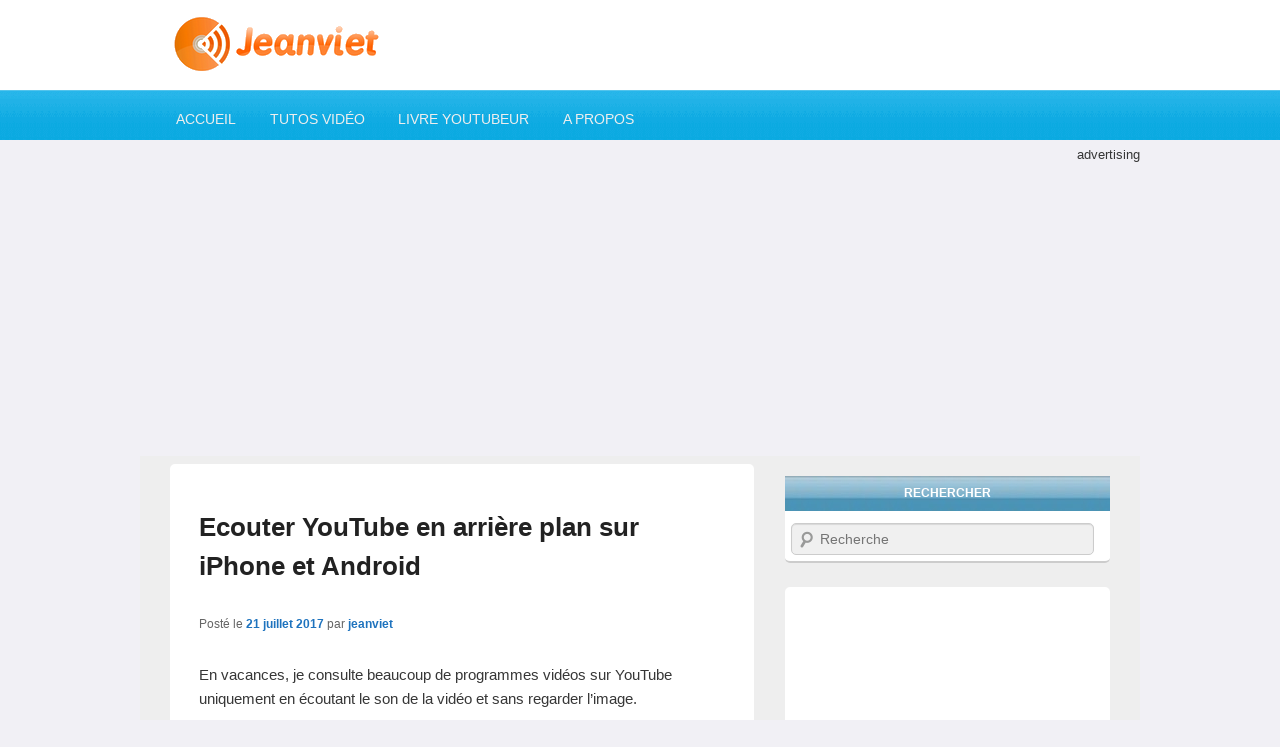

--- FILE ---
content_type: text/html; charset=UTF-8
request_url: http://blog.jeanviet.info/musique/youtube-arriere-plan.htm
body_size: 9525
content:
<!DOCTYPE html>
<!--[if IE 6]>
<html id="ie6" lang="fr-FR" prefix="og: http://ogp.me/ns#">
<![endif]-->
<!--[if IE 7]>
<html id="ie7" lang="fr-FR" prefix="og: http://ogp.me/ns#">
<![endif]-->
<!--[if IE 8]>
<html id="ie8" lang="fr-FR" prefix="og: http://ogp.me/ns#">
<![endif]-->
<!--[if !(IE 6) | !(IE 7) | !(IE 8)  ]><!-->
<html lang="fr-FR" prefix="og: http://ogp.me/ns#">
<!--<![endif]-->

<head>
<meta charset="UTF-8" />
<meta name="viewport" content="width=device-width" />
<title>Ecouter YouTube en arrière plan sur iPhone et Android</title>
<link rel="profile" href="http://gmpg.org/xfn/11" />
<link rel="stylesheet" type="text/css" media="all" href="http://blog.jeanviet.info/wp-content/themes/catch-box-child/style.css" />
<link rel="pingback" href="http://blog.jeanviet.info/xmlrpc.php" />
				<script type="text/javascript">
					var bhittani_plugin_kksr_js = {"nonce":"0ef773a3ea","grs":false,"ajaxurl":"http:\/\/blog.jeanviet.info\/wp-admin\/admin-ajax.php","func":"kksr_ajax","msg":"Note cet article","fuelspeed":400,"thankyou":"Merci pour ton vote","error_msg":"Erreur","tooltip":"1","tooltips":[{"tip":"Nul","color":"#ffffff"},{"tip":"Bof","color":"#ffffff"},{"tip":"Pas mal","color":"#ffffff"},{"tip":"J\\'ai aim\u00e9","color":"#ffffff"},{"tip":"J\\'ai ador\u00e9","color":"#ffffff"}]};
				</script>
				
<!-- This site is optimized with the Yoast WordPress SEO plugin v2.0.1 - https://yoast.com/wordpress/plugins/seo/ -->
<link rel="canonical" href="http://blog.jeanviet.info/musique/youtube-arriere-plan.htm" />
<link rel="publisher" href="https://plus.google.com/102193902159079240991/posts"/>
<meta property="og:locale" content="fr_FR" />
<meta property="og:type" content="article" />
<meta property="og:title" content="Ecouter YouTube en arrière plan sur iPhone et Android" />
<meta property="og:description" content="En vacances, je consulte beaucoup de programmes vidéos sur YouTube uniquement en écoutant le son de la vidéo et sans regarder l’image.



C’est intéressant quand tu veux écouter de la musique sur ton smartphone (pas besoin d’image pour ça), un format long de type podcast ou live, ou une vidéo explicative où la voix de l’auteur a beaucoup plus d’importance que son image. Lire la suite &rarr;" />
<meta property="og:url" content="http://blog.jeanviet.info/musique/youtube-arriere-plan.htm" />
<meta property="og:site_name" content="Le Blog de Jeanviet" />
<meta property="article:publisher" content="https://www.facebook.com/jeanviet.info" />
<meta property="article:section" content="Musique" />
<meta property="article:published_time" content="2017-07-21T06:09:21+00:00" />
<meta property="article:modified_time" content="2017-07-21T06:10:00+00:00" />
<meta property="og:updated_time" content="2017-07-21T06:10:00+00:00" />
<meta property="og:image" content="http://blog.jeanviet.info/wp-content/uploads/2017/07/youtube-musique.jpg" />
<meta property="og:image" content="http://blog.jeanviet.info/wp-content/uploads/2017/07/appli-musi.jpg" />
<meta property="og:image" content="http://blog.jeanviet.info/wp-content/uploads/2017/07/youtube-backround-android.jpg" />
<meta name="twitter:card" content="summary_large_image"/>
<meta name="twitter:description" content="En vacances, je consulte beaucoup de programmes vidéos sur YouTube uniquement en écoutant le son de la vidéo et sans regarder l’image.



C’est intéressant quand tu veux écouter de la musique sur ton smartphone (pas besoin d’image pour ça), un format long de type podcast ou live, ou une vidéo explicative où la voix de l’auteur a beaucoup plus d’importance que son image. Lire la suite &rarr;"/>
<meta name="twitter:title" content="Ecouter YouTube en arrière plan sur iPhone et Android"/>
<meta name="twitter:site" content="@jeanviet"/>
<meta name="twitter:domain" content="Le Blog de Jeanviet"/>
<meta name="twitter:image:src" content="http://blog.jeanviet.info/wp-content/uploads/2017/07/youtube-musique.jpg"/>
<meta name="twitter:creator" content="@jeanviet"/>
<!-- / Yoast WordPress SEO plugin. -->

<link rel='dns-prefetch' href='//s.w.org' />
<link rel="alternate" type="application/rss+xml" title="Le Blog de Jeanviet &raquo; Flux" href="http://blog.jeanviet.info/feed" />
<link rel="alternate" type="application/rss+xml" title="Le Blog de Jeanviet &raquo; Flux des commentaires" href="http://blog.jeanviet.info/comments/feed" />
		<script type="text/javascript">
			window._wpemojiSettings = {"baseUrl":"https:\/\/s.w.org\/images\/core\/emoji\/2.2.1\/72x72\/","ext":".png","svgUrl":"https:\/\/s.w.org\/images\/core\/emoji\/2.2.1\/svg\/","svgExt":".svg","source":{"concatemoji":"http:\/\/blog.jeanviet.info\/wp-includes\/js\/wp-emoji-release.min.js?ver=4.7.31"}};
			!function(t,a,e){var r,n,i,o=a.createElement("canvas"),l=o.getContext&&o.getContext("2d");function c(t){var e=a.createElement("script");e.src=t,e.defer=e.type="text/javascript",a.getElementsByTagName("head")[0].appendChild(e)}for(i=Array("flag","emoji4"),e.supports={everything:!0,everythingExceptFlag:!0},n=0;n<i.length;n++)e.supports[i[n]]=function(t){var e,a=String.fromCharCode;if(!l||!l.fillText)return!1;switch(l.clearRect(0,0,o.width,o.height),l.textBaseline="top",l.font="600 32px Arial",t){case"flag":return(l.fillText(a(55356,56826,55356,56819),0,0),o.toDataURL().length<3e3)?!1:(l.clearRect(0,0,o.width,o.height),l.fillText(a(55356,57331,65039,8205,55356,57096),0,0),e=o.toDataURL(),l.clearRect(0,0,o.width,o.height),l.fillText(a(55356,57331,55356,57096),0,0),e!==o.toDataURL());case"emoji4":return l.fillText(a(55357,56425,55356,57341,8205,55357,56507),0,0),e=o.toDataURL(),l.clearRect(0,0,o.width,o.height),l.fillText(a(55357,56425,55356,57341,55357,56507),0,0),e!==o.toDataURL()}return!1}(i[n]),e.supports.everything=e.supports.everything&&e.supports[i[n]],"flag"!==i[n]&&(e.supports.everythingExceptFlag=e.supports.everythingExceptFlag&&e.supports[i[n]]);e.supports.everythingExceptFlag=e.supports.everythingExceptFlag&&!e.supports.flag,e.DOMReady=!1,e.readyCallback=function(){e.DOMReady=!0},e.supports.everything||(r=function(){e.readyCallback()},a.addEventListener?(a.addEventListener("DOMContentLoaded",r,!1),t.addEventListener("load",r,!1)):(t.attachEvent("onload",r),a.attachEvent("onreadystatechange",function(){"complete"===a.readyState&&e.readyCallback()})),(r=e.source||{}).concatemoji?c(r.concatemoji):r.wpemoji&&r.twemoji&&(c(r.twemoji),c(r.wpemoji)))}(window,document,window._wpemojiSettings);
		</script>
		<style type="text/css">
img.wp-smiley,
img.emoji {
	display: inline !important;
	border: none !important;
	box-shadow: none !important;
	height: 1em !important;
	width: 1em !important;
	margin: 0 .07em !important;
	vertical-align: -0.1em !important;
	background: none !important;
	padding: 0 !important;
}
</style>
<link rel='stylesheet' id='yarppWidgetCss-css'  href='http://blog.jeanviet.info/wp-content/plugins/yet-another-related-posts-plugin/style/widget.css?ver=4.7.31' type='text/css' media='all' />
<link rel='stylesheet' id='socialite-css-css'  href='http://blog.jeanviet.info/wp-content/plugins/wpsocialite/lib/wpsocialite.css?ver=4.7.31' type='text/css' media='all' />
<link rel='stylesheet' id='bhittani_plugin_kksr-css'  href='http://blog.jeanviet.info/wp-content/plugins/kk-star-ratings/css.css?ver=2.6.1' type='text/css' media='all' />
<link rel='stylesheet' id='wp-pagenavi-css'  href='http://blog.jeanviet.info/wp-content/plugins/wp-pagenavi/pagenavi-css.css?ver=2.70' type='text/css' media='all' />
<script type='text/javascript' src='http://blog.jeanviet.info/wp-includes/js/jquery/jquery.js?ver=1.12.4'></script>
<script type='text/javascript' src='http://blog.jeanviet.info/wp-includes/js/jquery/jquery-migrate.min.js?ver=1.4.1'></script>
<script type='text/javascript' src='http://blog.jeanviet.info/wp-content/plugins/kk-star-ratings/js.min.js?ver=2.6.1'></script>
<link rel='https://api.w.org/' href='http://blog.jeanviet.info/wp-json/' />
<link rel="EditURI" type="application/rsd+xml" title="RSD" href="http://blog.jeanviet.info/xmlrpc.php?rsd" />
<link rel="wlwmanifest" type="application/wlwmanifest+xml" href="http://blog.jeanviet.info/wp-includes/wlwmanifest.xml" /> 
<meta name="generator" content="WordPress 4.7.31" />
<link rel='shortlink' href='http://blog.jeanviet.info/?p=5387' />
<link rel="alternate" type="application/json+oembed" href="http://blog.jeanviet.info/wp-json/oembed/1.0/embed?url=http%3A%2F%2Fblog.jeanviet.info%2Fmusique%2Fyoutube-arriere-plan.htm" />
<link rel="alternate" type="text/xml+oembed" href="http://blog.jeanviet.info/wp-json/oembed/1.0/embed?url=http%3A%2F%2Fblog.jeanviet.info%2Fmusique%2Fyoutube-arriere-plan.htm&#038;format=xml" />
<style>.kk-star-ratings { width:120px; }.kk-star-ratings .kksr-stars a { width:24px; }.kk-star-ratings .kksr-stars, .kk-star-ratings .kksr-stars .kksr-fuel, .kk-star-ratings .kksr-stars a { height:24px; }.kk-star-ratings .kksr-star.gray { background-image: url(http://blog.jeanviet.info/wp-content/plugins/kk-star-ratings/gray.png); }.kk-star-ratings .kksr-star.yellow { background-image: url(http://blog.jeanviet.info/wp-content/plugins/kk-star-ratings/yellow.png); }.kk-star-ratings .kksr-star.orange { background-image: url(http://blog.jeanviet.info/wp-content/plugins/kk-star-ratings/orange.png); }</style><link rel="shortcut icon" href="http://jeanviet.info/images/favicon.ico" type="image/x-icon" />	<style>
		/* Link color */
		a,
		#site-title a:focus,
		#site-title a:hover,
		#site-title a:active,
		.entry-title a:hover,
		.entry-title a:focus,
		.entry-title a:active,
		.widget_catchbox_ephemera .comments-link a:hover,
		section.recent-posts .other-recent-posts a[rel="bookmark"]:hover,
		section.recent-posts .other-recent-posts .comments-link a:hover,
		.format-image footer.entry-meta a:hover,
		#site-generator a:hover {
			color: #1e73be;
		}
		section.recent-posts .other-recent-posts .comments-link a:hover {
			border-color: #1e73be;
		}
		article.feature-image.small .entry-summary p a:hover,
		.entry-header .comments-link a:hover,
		.entry-header .comments-link a:focus,
		.entry-header .comments-link a:active,
		.feature-slider a.active {
			background-color: #1e73be;
		}
	</style>
<style type="text/css" id="custom-background-css">
body.custom-background { background-color: #f1f0f5; background-image: url("http://blog.jeanviet.info/wp-content/uploads/2015/03/background-new.gif"); background-position: left top; background-size: auto; background-repeat: repeat-x; background-attachment: scroll; }
</style>
<meta name="google-site-verification" content="vPeR9kk_OnLllBjYnxOPOHA4FScRW00rmgd2TplxplI" />
<meta name="dailymotion-domain-verification" content="dmv34qpajshihenvn" />
</head>

<body class="post-template-default single single-post postid-5387 single-format-standard custom-background content-sidebar">


<div id="page" class="hfeed">




	<header id="branding" role="banner">
			<hgroup>
               					<div id="site-logo" ><a href="http://blog.jeanviet.info/" title="Le Blog de Jeanviet" rel="home">
					<img src="http://blog.jeanviet.info/wp-content/uploads/2015/03/cropped-logo-jeanviet1.png" alt="Le Blog de Jeanviet" />
				</a></div>
				                <div id="site-details" >            
				

					
                </div>
			</hgroup>
			
	<nav id="access" role="navigation">
				<h3 class="assistive-text">Menu principal</h3>
								<div class="skip-link"><a class="assistive-text" href="#content" title="Aller au contenu principal">Aller au contenu principal</a></div>
				<div class="skip-link"><a class="assistive-text" href="#secondary" title="Aller au contenu secondaire">Aller au contenu secondaire</a></div>
				                <div class="menu-header-container"><ul id="menu-menu" class="menu"><li id="menu-item-7" class="menu-item menu-item-type-custom menu-item-object-custom menu-item-7"><a href="http://jeanviet.info">Accueil</a></li>
<li id="menu-item-11" class="menu-item menu-item-type-custom menu-item-object-custom menu-item-11"><a href="http://jeanviet.info/video/">Tutos Vidéo</a></li>
<li id="menu-item-10" class="menu-item menu-item-type-custom menu-item-object-custom menu-item-10"><a href="http://jeanviet.info/youtubeur/">Livre YouTubeur</a></li>
<li id="menu-item-12" class="menu-item menu-item-type-custom menu-item-object-custom menu-item-12"><a href="http://cv.jeanviet.info/">A propos</a></li>
</ul></div>   
			</nav><!-- #access -->
            
			
<div align="right"><span style="font-size:10pt"">advertising</span></div>
<div align="center">
<script async src="//pagead2.googlesyndication.com/pagead/js/adsbygoogle.js"></script>
<!-- pub haut blog 728-90 -->
<ins class="adsbygoogle"
     style="display:block"
     data-ad-client="ca-pub-1825678165471439"
     data-ad-slot="5546548806"
     data-ad-format="auto"></ins>
<script>
(adsbygoogle = window.adsbygoogle || []).push({});
</script>
</div>
	</header><!-- #branding -->
    
	<div id="main" class="clearfix">


		<div id="primary">


			<div id="content" role="main">


				
				
				
						

					
<article id="post-5387" class="post-5387 post type-post status-publish format-standard hentry category-musique">
	<header class="entry-header">
		<h1 class="entry-title">Ecouter YouTube en arrière plan sur iPhone et Android</h1>

		            <div class="entry-meta">
                <span class="sep">Posté le </span><a href="http://blog.jeanviet.info/musique/youtube-arriere-plan.htm" title="6 h 09 min" rel="bookmark"><time class="entry-date" datetime="2017-07-21T06:09:21+00:00" pubdate>21 juillet 2017</time></a><span class="by-author"> <span class="sep"> par </span> <span class="author vcard"><a class="url fn n" href="http://blog.jeanviet.info/author/jeanviet" title="Voir tous les articles par jeanviet" rel="author">jeanviet</a></span></span>                            </div><!-- .entry-meta -->
			</header><!-- .entry-header -->

	<div class="entry-content">
		<p>En vacances, je consulte beaucoup de programmes vidéos sur YouTube uniquement en écoutant le son de la vidéo et sans regarder l’image.</p>
<p><img class="lazy lazy-hidden aligncenter size-full wp-image-5388" src="[data-uri]" data-lazy-type="image" data-lazy-src="http://blog.jeanviet.info/wp-content/uploads/2017/07/youtube-musique.jpg" alt="youtube-musique" width="490" height="276" srcset="http://blog.jeanviet.info/wp-content/uploads/2017/07/youtube-musique.jpg 490w, http://blog.jeanviet.info/wp-content/uploads/2017/07/youtube-musique-300x169.jpg 300w" sizes="(max-width: 490px) 100vw, 490px" /><noscript><img class="aligncenter size-full wp-image-5388" src="http://blog.jeanviet.info/wp-content/uploads/2017/07/youtube-musique.jpg" alt="youtube-musique" width="490" height="276" srcset="http://blog.jeanviet.info/wp-content/uploads/2017/07/youtube-musique.jpg 490w, http://blog.jeanviet.info/wp-content/uploads/2017/07/youtube-musique-300x169.jpg 300w" sizes="(max-width: 490px) 100vw, 490px" /></noscript></p>
<p>C’est intéressant quand tu veux <strong>écouter de la musique sur ton smartphone</strong> (pas besoin d’image pour ça), <strong>un format long de type podcast</strong> ou live, ou <strong>une vidéo explicative</strong> où la voix de l’auteur a beaucoup plus d’importance que son image.</p>
<p>Problème : Quand on commence à mettre son smartphone en veille où l’application YouTube en arrière plan, le son s’arrête net en même temps que l’image, donc plus possible d’écouter Youtube.<br />
&nbsp;</p>
<h2>Le tuto pour continuer à écouter YouTube en arrière plan</h2>
<p>&nbsp;</p>
<p><img src="[data-uri]"  class="lazy lazy-hidden" data-lazy-type="iframe" data-lazy-src="PGlmcmFtZSB3aWR0aD0iNTAwIiBoZWlnaHQ9IjI4MSIgc3JjPSJodHRwczovL3d3dy55b3V0dWJlLmNvbS9lbWJlZC84TzhuS0tsMzd5bz9mZWF0dXJlPW9lbWJlZCIgZnJhbWVib3JkZXI9IjAiIGFsbG93ZnVsbHNjcmVlbj4=" alt=""><noscript><iframe width="500" height="281" src="https://www.youtube.com/embed/8O8nKKl37yo?feature=oembed" frameborder="0" allowfullscreen></noscript></iframe><br />
&nbsp;<br />
Ce tuto vidéo t&rsquo;a plu ? <a href="http://jbv.ovh/jeanviet">Abonne-toi à ma chaîne YouTube ici</a> (c&rsquo;est gratuit).</p>
<p>&nbsp;</p>
<h2>Musi, l&rsquo;appli qui permet d&rsquo;écouter YouTube sur iPhone</h2>
<p>&nbsp;<br />
Sur iPhone, tu as l’application Musi, qui te permet de charger n’importe quelle vidéo YouTube et de continuer à l’écouter même quand l’appli YouTube est en tâche de fond ou quand ton écran est en mode verrouillé. <a href="https://itunes.apple.com/us/app/musi-unlimited-music-for-youtube/id591560124?mt=8">Télécharge Musi ici.</a></p>
<p><img class="lazy lazy-hidden aligncenter size-full wp-image-5389" src="[data-uri]" data-lazy-type="image" data-lazy-src="http://blog.jeanviet.info/wp-content/uploads/2017/07/appli-musi.jpg" alt="" width="392" height="696" srcset="http://blog.jeanviet.info/wp-content/uploads/2017/07/appli-musi.jpg 392w, http://blog.jeanviet.info/wp-content/uploads/2017/07/appli-musi-169x300.jpg 169w" sizes="(max-width: 392px) 100vw, 392px" /><noscript><img class="aligncenter size-full wp-image-5389" src="http://blog.jeanviet.info/wp-content/uploads/2017/07/appli-musi.jpg" alt="" width="392" height="696" srcset="http://blog.jeanviet.info/wp-content/uploads/2017/07/appli-musi.jpg 392w, http://blog.jeanviet.info/wp-content/uploads/2017/07/appli-musi-169x300.jpg 169w" sizes="(max-width: 392px) 100vw, 392px" /></noscript></p>
<p>&nbsp;</p>
<h2>Comment faire pour écouter YouTube sur Android ?</h2>
<p>&nbsp;</p>
<p>Sur Android, il va falloir ruser, car Google bloque naturellement sur son store Google play les applis qui permettent de jouer du son YouTube en tâche de fond ou de télécharger des musiques en mp3.</p>
<p><img class="lazy lazy-hidden aligncenter size-full wp-image-5390" src="[data-uri]" data-lazy-type="image" data-lazy-src="http://blog.jeanviet.info/wp-content/uploads/2017/07/youtube-backround-android.jpg" alt="youtube-backround-android" width="365" height="480" srcset="http://blog.jeanviet.info/wp-content/uploads/2017/07/youtube-backround-android.jpg 365w, http://blog.jeanviet.info/wp-content/uploads/2017/07/youtube-backround-android-228x300.jpg 228w" sizes="(max-width: 365px) 100vw, 365px" /><noscript><img class="aligncenter size-full wp-image-5390" src="http://blog.jeanviet.info/wp-content/uploads/2017/07/youtube-backround-android.jpg" alt="youtube-backround-android" width="365" height="480" srcset="http://blog.jeanviet.info/wp-content/uploads/2017/07/youtube-backround-android.jpg 365w, http://blog.jeanviet.info/wp-content/uploads/2017/07/youtube-backround-android-228x300.jpg 228w" sizes="(max-width: 365px) 100vw, 365px" /></noscript></p>
<p>Ce que tu vas faire, c’est simplement ouvrir un navigateur Chrome ou Firefox, tu ouvres YouTube en navigation privée pour ne pas basculer sur l’appli, tu choisis n’importe quelle vidéo, tu rebascules en mode desktop et là tu peux verrouiller ton écran et avoir le son YouTube qui continue à jouer.</p>
<p>&nbsp;</p>
<h2>YouTube Red, une solution (encore) limitée aux USA</h2>
<p>&nbsp;</p>
<p>Maintenant <strong>si tu veux écouter des musiques hors connexion ou en arrière plan sans pub directement depuis ton application YouTube, il faut que tu souscrives à YouTube Red</strong> (1 mois d’essai gratuit), ça ne marche malheureusement que dans 5 pays, dont les USA. Il faudra donc passer par un VPN, je montre comment faire dans la vidéo ci-dessous.</p>
<p><img src="[data-uri]"  class="lazy lazy-hidden" data-lazy-type="iframe" data-lazy-src="PGlmcmFtZSB3aWR0aD0iNTAwIiBoZWlnaHQ9IjI4MSIgc3JjPSJodHRwczovL3d3dy55b3V0dWJlLmNvbS9lbWJlZC9OUzdNd2pRQnliYz9mZWF0dXJlPW9lbWJlZCIgZnJhbWVib3JkZXI9IjAiIGFsbG93ZnVsbHNjcmVlbj4=" alt=""><noscript><iframe width="500" height="281" src="https://www.youtube.com/embed/NS7MwjQBybc?feature=oembed" frameborder="0" allowfullscreen></noscript></iframe></p>
<p>Ce tuto t&rsquo;a plu ? Dis-moi dans les commentaires si ça t’a été utile et quelles applis tu utilises pour écouter de la musique sur ton smartphone. Si tu as aimé cet article, je compte sur toi pour le partager.</p>
<p>&nbsp;</p>

            <div class="kk-star-ratings  bottom-left lft" data-id="5387">
                <div class="kksr-stars kksr-star gray">
                    <div class="kksr-fuel kksr-star yellow" style="width:0%;"></div>
                    <!-- kksr-fuel --><a href="#1"></a><a href="#2"></a><a href="#3"></a><a href="#4"></a><a href="#5"></a>
                </div>
                <!-- kksr-stars -->
                <div class="kksr-legend">Note cet article</div>
                <!-- kksr-legend -->
            </div>
            <!-- kk-star-ratings -->
            <ul class="wpsocialite social-buttons large"><li><a href="http://www.facebook.com/sharer.php?u=http://blog.jeanviet.info/musique/youtube-arriere-plan.htm&amp;locale=fr_FR&amp;t=Ecouter YouTube en arrière plan sur iPhone et Android" class="socialite facebook-like" data-lang="fr_FR" data-href="http://blog.jeanviet.info/musique/youtube-arriere-plan.htm" data-send="false" data-layout="box_count" data-width="60" data-show-faces="false" rel="nofollow" target="_blank"><span class="vhidden">Share on Facebook.</span></a></li><li><a href="http://twitter.com/share" class="socialite twitter-share" data-text="Ecouter YouTube en arrière plan sur iPhone et Android" data-url="http://blog.jeanviet.info/musique/youtube-arriere-plan.htm" data-count="vertical" data-lang="fr_FR" data-via="jeanviet" rel="nofollow" target="_blank"><span class="vhidden">Share on Twitter.</span></a></li><li><a href="https://plus.google.com/share?url=http://blog.jeanviet.info/musique/youtube-arriere-plan.htm" class="socialite googleplus-one" data-size="tall" data-href="http://blog.jeanviet.info/musique/youtube-arriere-plan.htm" rel="nofollow" target="_blank"><span class="vhidden">Partager sur Google+</span></a></li></ul><div class='yarpp-related yarpp-related-none'>
</div>
			</div><!-- .entry-content -->
<div align="center">
<script async src="//pagead2.googlesyndication.com/pagead/js/adsbygoogle.js"></script>
<!-- blog bas 300x250 -->
<ins class="adsbygoogle"
     style="display:inline-block;width:300px;height:250px"
     data-ad-client="ca-pub-1825678165471439"
     data-ad-slot="2034679205"></ins>
<script>
(adsbygoogle = window.adsbygoogle || []).push({});
</script>
<br><span style="font-size:10pt"">advertising</span>
</div>
<br>
<div align="center">
<script async src="//pagead2.googlesyndication.com/pagead/js/adsbygoogle.js"></script>
<!-- MC Test -->
<ins class="adsbygoogle"
     style="display:block"
     data-ad-client="ca-pub-1825678165471439"
     data-ad-slot="1906153204"
     data-ad-format="autorelaxed"></ins>
<script>
(adsbygoogle = window.adsbygoogle || []).push({});
</script>
</div>
<br>

	<footer class="entry-meta">
		Cet article a été posté dans <a href="http://blog.jeanviet.info/./musique" rel="category tag">Musique</a> par <a href="http://blog.jeanviet.info/author/jeanviet">jeanviet</a> (<a href="http://blog.jeanviet.info/musique/youtube-arriere-plan.htm" title="Permalink to Ecouter YouTube en arrière plan sur iPhone et Android" rel="bookmark">permalien</a>).		
		
	</footer><!-- .entry-meta -->
</article><!-- #post-5387 -->

        


						<div id="comments">
	
	
			<p class="nocomments">Les commentaires sont désactivés.</p>
	
	
</div><!-- #comments -->

				
			</div><!-- #content -->
		</div><!-- #primary -->
        
		<div id="secondary" class="widget-area" role="complementary">
			<aside id="search-2" class="widget widget_search"><h3 class="widget-title">Rechercher</h3>	<form method="get" id="searchform" action="http://blog.jeanviet.info/">
		<label for="s" class="assistive-text">Recherche</label>
		<input type="text" class="field" name="s" id="s" placeholder="Recherche" />
		<input type="submit" class="submit" name="submit" id="searchsubmit" value="Recherche" />
	</form>
</aside><aside id="widget_catchbox_adwidget-2" class="widget widget_catchbox_adwidget"><span class="paddingtop"></span><div align="center">
<script async src="//pagead2.googlesyndication.com/pagead/js/adsbygoogle.js"></script>
<!-- 300x250 haut droite blog -->
<ins class="adsbygoogle"
     style="display:inline-block;width:300px;height:250px"
     data-ad-client="ca-pub-1825678165471439"
     data-ad-slot="2313880802"></ins>
<script>
(adsbygoogle = window.adsbygoogle || []).push({});
</script>
<span style="font-size:10pt"">advertising</span>
</div></aside><aside id="text-2" class="widget widget_text"><h3 class="widget-title">Les dernières news de Jeanviet par email</h3>			<div class="textwidget"><ul><form style="border:1px solid #ccc;padding:3px;text-align:center;" action="http://feedburner.google.com/fb/a/mailverify" method="post" target="popupwindow" onsubmit="window.open('http://feedburner.google.com/fb/a/mailverify?uri=LeBlogDeJeanviet', 'popupwindow', 'scrollbars=yes,width=550,height=520');return true"><p>Ajoutez votre email :</p><p><input type="text" style="width:250px" name="email"/></p><br><input type="hidden" value="LeBlogDeJeanviet" name="uri"/><input type="hidden" name="loc" value="fr_FR"/><input type="submit" value=" S'ABONNER GRATUITEMENT " /><br><br>
</form></ul>
</div>
		</aside>		<aside id="recent-posts-2" class="widget widget_recent_entries">		<h3 class="widget-title">Articles récents</h3>		<ul>
					<li>
				<a href="http://blog.jeanviet.info/customisation/carte-de-voeux-virtuelle-gratuite-fun-animee-pour-bonne-annee-2008.htm">Carte de voeux virtuelle gratuite et animée pour bonne année 2026</a>
						</li>
					<li>
				<a href="http://blog.jeanviet.info/chiffres-cles/horloge-parlante-gratuite-quelle-heure-est-il-exactement-en-france.htm">Horloge parlante gratuite : quelle heure est-il exactement en France ?</a>
						</li>
					<li>
				<a href="http://blog.jeanviet.info/application-mobile/code-de-la-route-2012-cours-gratuit-en-pdf-et-test-des-40-questions-en-ligne.htm">Code de la route 2019 : cours gratuit et test des 40 questions</a>
						</li>
					<li>
				<a href="http://blog.jeanviet.info/amusant/blagues-poisson-avril-2008-pour-pieger-le-pc-de-ses-amis-en-samusant.htm">Blagues poisson d&rsquo;avril 2018 pour piéger PC et mobiles</a>
						</li>
					<li>
				<a href="http://blog.jeanviet.info/television/tf1-replay-tv-orange.htm">TF1 Replay sur Orange : comment regarder MyTF1 sur sa télé ?</a>
						</li>
				</ul>
		</aside>		<aside id="categories-2" class="widget widget_categories"><h3 class="widget-title">Catégories</h3>		<ul>
	<li class="cat-item cat-item-3"><a href="http://blog.jeanviet.info/./actualite" >Actualité</a>
</li>
	<li class="cat-item cat-item-4"><a href="http://blog.jeanviet.info/./amusant" >Amusant</a>
</li>
	<li class="cat-item cat-item-5"><a href="http://blog.jeanviet.info/./annuaire" >Annuaire</a>
</li>
	<li class="cat-item cat-item-6"><a href="http://blog.jeanviet.info/./application-mobile" >Application Mobile</a>
</li>
	<li class="cat-item cat-item-7"><a href="http://blog.jeanviet.info/./arnaque" title="Toutes les arnaques">Arnaque</a>
</li>
	<li class="cat-item cat-item-8"><a href="http://blog.jeanviet.info/./blogs" >Blogs</a>
</li>
	<li class="cat-item cat-item-9"><a href="http://blog.jeanviet.info/./bon-plan" >Bon Plan</a>
</li>
	<li class="cat-item cat-item-10"><a href="http://blog.jeanviet.info/./chiffres-cles" >Chiffres Clés</a>
</li>
	<li class="cat-item cat-item-11"><a href="http://blog.jeanviet.info/./conversion-fichier" >Conversion Fichier</a>
</li>
	<li class="cat-item cat-item-12"><a href="http://blog.jeanviet.info/./customisation" >Customisation</a>
</li>
	<li class="cat-item cat-item-13"><a href="http://blog.jeanviet.info/./document" >Document</a>
</li>
	<li class="cat-item cat-item-14"><a href="http://blog.jeanviet.info/./gadgets" >Gadgets</a>
</li>
	<li class="cat-item cat-item-15"><a href="http://blog.jeanviet.info/./geolocalisation" >Géolocalisation</a>
</li>
	<li class="cat-item cat-item-16"><a href="http://blog.jeanviet.info/./impression-3d" >Impression 3D</a>
</li>
	<li class="cat-item cat-item-17"><a href="http://blog.jeanviet.info/./instant-messenger" >Instant Messenger</a>
</li>
	<li class="cat-item cat-item-18"><a href="http://blog.jeanviet.info/./jeanviet" >Jeanviet</a>
</li>
	<li class="cat-item cat-item-19"><a href="http://blog.jeanviet.info/./jeu-concours" >Jeu Concours</a>
</li>
	<li class="cat-item cat-item-20"><a href="http://blog.jeanviet.info/./jeux-video" >Jeux Vidéo</a>
</li>
	<li class="cat-item cat-item-21"><a href="http://blog.jeanviet.info/./logiciels" >Logiciels</a>
</li>
	<li class="cat-item cat-item-22"><a href="http://blog.jeanviet.info/./mariage" >Mariage</a>
</li>
	<li class="cat-item cat-item-23"><a href="http://blog.jeanviet.info/./musique" >Musique</a>
</li>
	<li class="cat-item cat-item-24"><a href="http://blog.jeanviet.info/./old-school" >Old School</a>
</li>
	<li class="cat-item cat-item-25"><a href="http://blog.jeanviet.info/./ordinateur" >Ordinateur</a>
</li>
	<li class="cat-item cat-item-26"><a href="http://blog.jeanviet.info/./partage" >Partage</a>
</li>
	<li class="cat-item cat-item-27"><a href="http://blog.jeanviet.info/./photos" >Photos</a>
</li>
	<li class="cat-item cat-item-29"><a href="http://blog.jeanviet.info/./recherche" >Recherche</a>
</li>
	<li class="cat-item cat-item-30"><a href="http://blog.jeanviet.info/./relooking" >Relooking</a>
</li>
	<li class="cat-item cat-item-28"><a href="http://blog.jeanviet.info/./reseaux-sociaux" >Réseaux Sociaux</a>
</li>
	<li class="cat-item cat-item-31"><a href="http://blog.jeanviet.info/./shopping" >Shopping</a>
</li>
	<li class="cat-item cat-item-32"><a href="http://blog.jeanviet.info/./sports" >Sports</a>
</li>
	<li class="cat-item cat-item-33"><a href="http://blog.jeanviet.info/./stockage" >Stockage</a>
</li>
	<li class="cat-item cat-item-34"><a href="http://blog.jeanviet.info/./streaming-et-vod" >Streaming et VOD</a>
</li>
	<li class="cat-item cat-item-35"><a href="http://blog.jeanviet.info/./television" >Télévision</a>
</li>
	<li class="cat-item cat-item-37"><a href="http://blog.jeanviet.info/./videos" >Videos</a>
</li>
	<li class="cat-item cat-item-38"><a href="http://blog.jeanviet.info/./voyage" >Voyage</a>
</li>
	<li class="cat-item cat-item-39"><a href="http://blog.jeanviet.info/./webcam" >Webcam</a>
</li>
		</ul>
</aside><aside id="text-3" class="widget widget_text"><h3 class="widget-title">Sites recommandés</h3>			<div class="textwidget"><ul>
	<li><a href="http://freewares-tutos.blogspot.fr/">Freewares et Tutos</a></li>
	<li><a href="http://www.commentcamarche.net/">Comment Ca Marche</a></li>
	<li><a href="http://www.framasoft.net/">Framasoft</a></li>
<li><a href="https://maximusuniversity.fr/">Maximus University</a></li>
<li><a href="https://relyzen.com/">Location en Martinique</a></li>
</ul></div>
		</aside>		</div><!-- #secondary .widget-area -->

	</div><!-- #main -->

	<footer id="colophon" role="contentinfo">
			
                           <nav id="access-footer" class="mobile-disable" role="navigation">
                	<h3 class="assistive-text">Menu du bas de page</h3>
                    <div class="menu-footer-container"><ul id="menu-footer" class="menu"><li id="menu-item-4090" class="menu-item menu-item-type-custom menu-item-object-custom menu-item-4090"><a href="http://cv.jeanviet.info">(c) Jean-Baptiste Viet</a></li>
<li id="menu-item-4091" class="menu-item menu-item-type-custom menu-item-object-custom menu-item-4091"><a href="http://blogbuster.fr/mentions-legales">Mentions légales</a></li>
<li id="menu-item-4092" class="menu-item menu-item-type-custom menu-item-object-custom menu-item-4092"><a href="http://jeanviet.info/contact/">Contactez-moi</a></li>
</ul></div>                </nav>
            			<div id="site-generator" class="clearfix">
            	
			<div class="social-profile">
 		 		<ul><li class="facebook"><a href="https://www.facebook.com/jeanviet.info" title="Facebook" target="_blank">Facebook</a></li><li class="twitter"><a href="http://www.twitter.com/jeanviet" title="Twitter" target="_blank">Twitter</a></li><li class="linkedin"><a href="http://fr.linkedin.com/in/jeanviet/" title="Linkedin" target="_blank">Linkedin</a></li><li class="rss"><a href="http://feeds.feedburner.com/LeBlogDeJeanviet" title="RSS Feed" target="_blank">RSS Feed</a></li>
				</ul>
			</div>            	<div class="copyright">
                	Copyright &copy; 2026                    <a href="http://blog.jeanviet.info/" title="Le Blog de Jeanviet">
						Le Blog de Jeanviet            		</a>
                    . Tous Droits Réservés.                </div>
                <div class="powered">
                	<a href="http://wordpress.org/" title="Propulsé par WordPress " rel="generator">Propulsé par WordPress</a>
					<span class="sep"> | </span>
                    <a href="http://catchthemes.com/" title="Thème Catch Box par Catch Themes" rel="designer">Thème: Catch Box</a>
            	</div>
                          	</div> <!-- #site-generator -->
	</footer><!-- #colophon -->
</div><!-- #page -->

<link rel='stylesheet' id='yarppRelatedCss-css'  href='http://blog.jeanviet.info/wp-content/plugins/yet-another-related-posts-plugin/style/related.css?ver=4.7.31' type='text/css' media='all' />
<script type='text/javascript' src='http://blog.jeanviet.info/wp-content/plugins/wpsocialite/Socialite/socialite.min.js?ver=2.0'></script>
<script type='text/javascript' src='http://blog.jeanviet.info/wp-content/plugins/wpsocialite/wpsocialite.js?ver=1.0'></script>
<script type='text/javascript' src='http://blog.jeanviet.info/wp-content/themes/catch-box-child/js/catchbox-menu.min.js?ver=1.1.0'></script>
<script type='text/javascript' src='http://blog.jeanviet.info/wp-content/plugins/bj-lazy-load/js/combined.min.js?ver=0.7.5'></script>
<script type='text/javascript' src='http://blog.jeanviet.info/wp-includes/js/wp-embed.min.js?ver=4.7.31'></script>
<script type="text/javascript">Socialite.setup({facebook:{lang:'fr_FR',appId:null},twitter:{lang:'fr'},googleplus:{lang:'fr'},vkontakte:{apiId:''}});</script>
<!-- You should make sure that the file cookiechoices.js is available
and accessible from the root directory of your site.  -->



<script src="http://jeanviet.info/fingerprint.min.js"></script>



<script>
  (function(i,s,o,g,r,a,m){i['GoogleAnalyticsObject']=r;i[r]=i[r]||function(){
  (i[r].q=i[r].q||[]).push(arguments)},i[r].l=1*new Date();a=s.createElement(o),
  m=s.getElementsByTagName(o)[0];a.async=1;a.src=g;m.parentNode.insertBefore(a,m)
  })(window,document,'script','//www.google-analytics.com/analytics.js','ga');

  ga('create', 'UA-366397-1', {
    'storage': 'none',
    'clientId': new Fingerprint().get()
  });
  ga('set', 'anonymizeIp', true);
  ga('send', 'pageview');

</script>



</body>
</html>

--- FILE ---
content_type: text/html; charset=utf-8
request_url: https://www.google.com/recaptcha/api2/aframe
body_size: 267
content:
<!DOCTYPE HTML><html><head><meta http-equiv="content-type" content="text/html; charset=UTF-8"></head><body><script nonce="qgbAo-laYVoBAWFrx3vq3w">/** Anti-fraud and anti-abuse applications only. See google.com/recaptcha */ try{var clients={'sodar':'https://pagead2.googlesyndication.com/pagead/sodar?'};window.addEventListener("message",function(a){try{if(a.source===window.parent){var b=JSON.parse(a.data);var c=clients[b['id']];if(c){var d=document.createElement('img');d.src=c+b['params']+'&rc='+(localStorage.getItem("rc::a")?sessionStorage.getItem("rc::b"):"");window.document.body.appendChild(d);sessionStorage.setItem("rc::e",parseInt(sessionStorage.getItem("rc::e")||0)+1);localStorage.setItem("rc::h",'1768966031976');}}}catch(b){}});window.parent.postMessage("_grecaptcha_ready", "*");}catch(b){}</script></body></html>